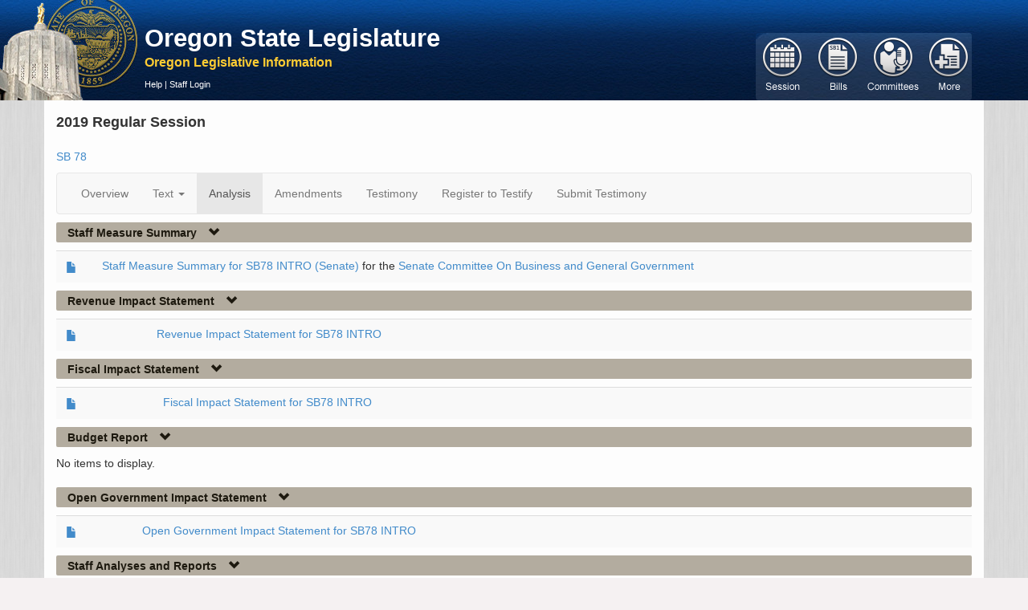

--- FILE ---
content_type: text/html; charset=utf-8
request_url: https://olis.oregonlegislature.gov/liz/2019R1/Measures/Analysis/SB78
body_size: 53186
content:
<!DOCTYPE html>
<html lang="en">
<head>
    <meta http-equiv="X-UA-Compatible" content="IE=edge,chrome=1" />
    <meta charset="utf-8" />
    <title>SB78 2019 Regular Session -  Oregon Legislative Information System</title>
    <link href="/liz/favicon.ico" rel="shortcut icon" type="image/x-icon" />
    <meta name="viewport" content="width=device-width, initial-scale=1.0" />
    <meta name="description" content="" />
    <meta name="author" content="" />

    



<link href="https://apps.oregonlegislature.gov/cdn/bootstrap/3.2.0/css/bootstrap-bundle.min.css" rel="stylesheet"/>






<link href="https://apps.oregonlegislature.gov/cdn/Leg/1.1.1/css/LegStandard.min.css" rel="stylesheet"/>

<link href="https://apps.oregonlegislature.gov/cdn/jquery.dataTables/1.10.2/media/css/jquery.dataTables.min.css" rel="stylesheet"/>

<link href="https://apps.oregonlegislature.gov/cdn/toastr/2.0.3/css/toastr.min.css" rel="stylesheet"/>

<link href="/liz/Content/Application.css" rel="stylesheet"/>
<link href="/liz/Content/legFooter.css" rel="stylesheet"/>


<link href=https://www.oregonlegislature.gov/olisnotification/olis-notification.css rel="stylesheet">

    
    <script src="//apps.oregonlegislature.gov/cdn/modernizr/2.8.3/modernizr-2.8.3.min.js"></script>

<script src="//apps.oregonlegislature.gov/cdn/jquery-custom-bundle/1.1.2/jquery-bundle.min.js"></script>

<script src="//apps.oregonlegislature.gov/cdn/jquery.dataTables/1.10.2/jquery.dataTables.min.js"></script>

<script src="//apps.oregonlegislature.gov/cdn/typeahead.jquery/0.10.4/typeahead.jquery.min.js"></script>

<script src="//apps.oregonlegislature.gov/cdn/bootstrap/3.2.0/js/bootstrap-bundle.min.js"></script>

<script src="//apps.oregonlegislature.gov/cdn/jquery.cookie/1.4/jquery.cookie.min.js"></script>

<script src="//apps.oregonlegislature.gov/cdn/Leg/1.1.2/js/leg-bundle.min.js"></script>


<script>
   var require = {
      baseUrl: '/liz/Scripts'
   };
</script>


<script src="//apps.oregonlegislature.gov/cdn/toastr/2.0.3/js/toastr.min.js"></script>


    
    <!-- Global site tag (gtag.js) - Google Analytics -->
<script async src="https://www.googletagmanager.com/gtag/js?id=G-DW4JVLGNKY"></script>
<script src="/liz/Scripts/googleAnalytics.js"></script>


</head>
<body translate="no">
    <div id="mainWrapper" class="container-fluid">
        <header class="row hidden-xs" style="margin-left: -20px">
            <div class="top-menu">
                <a href="http://www.oregonlegislature.gov/" class="oregon-leg-icon-link hidden-xs" target="_blank"></a>
                <div class="col-sm-4 col-md-5" style="margin: 0px 0px 0px 180px; padding-left: 5px;">
                    <h4 class="banner-header">
                        <a href="http://www.oregonlegislature.gov/" target="_blank" class="visible-md visible-lg" style="line-height:20px; font-weight: 600">Oregon State Legislature</a>
                    </h4>
                    <a href="/liz/"><small class="banner-subheader"><span class="">Oregon Legislative Information</span></small></a>
                    <div class="page-menu page-menu-text hidden-xs ">
                        
                        

<a href="https://www.oregonlegislature.gov/OLIS_help/Pages/Measures.aspx#Analysis" target="_blank">Help</a>
     | <a href="/liz/2019R1/Account/Login">Staff Login</a>
                    </div>
                </div>
                <div class="col-md-4 pull-right hidden-xs" style="margin-top: 31px" id="navbar">
                    


<nav class="navbar navbar-default default-main-nav" style="">
    <div class="container-fluid">
        <div class="navbar-header">
            <a class="navbar-brand visible-xs" data-toggle="collapse" data-target="#main-menu-bar">
                Oregon Legislative Information System
            </a>
            <button type="button" class="navbar-toggle" data-toggle="collapse" data-target="#main-menu-bar">
                <span class="sr-only">Toggle navigation</span>
                <span class="icon-bar"></span>
                <span class="icon-bar"></span>
                <span class="icon-bar"></span>
            </button>
        </div>
    </div>
    <div id="main-menu-bar" class="navbar-collapse collapse">
        <ul id="navigation" style="margin-top: 6px; margin-left: -16px">


                <li id="navigation-1" class="button-group" data-action="/liz/2019R1/Navigation/SessionSelect" data-navigation="true">
                    <a href="#" class="">
                        <span>Session</span>
                    </a>
                </li>
                <li id="navigation-2" class="button-group" data-action="/liz/2019R1/Navigation/BillSearchForm" data-navigation="true">
                    <a href="#" class="current">
                        <span>Bill</span>
                    </a>
                </li>
                <li id="navigation-3" class="button-group" data-action="/liz/2019R1/Navigation/CommitteeMainNav" data-navigation="true">
                    <a href="#" class="">
                        <span>Committees</span>
                    </a>
                </li>
                <li id="navigation-4" class="button-group" data-action="/liz/2019R1/Navigation/ReportsForm" data-navigation="true">
                    <a href="#" class="">
                        <span>Reports</span>
                    </a>
                </li>
        </ul>
    </div>
</nav>


                </div>
            </div>
        </header>

        <div class="mobile-nav visible-xs row">
            <div class="col-xs-12" id="mobile-navbar" style="width: 100%; margin-left: -15px; padding-right: 0px;">
                



<nav class="navbar navbar-default default-main-nav" style="">
    <div class="container-fluid">
        <div class="navbar-header">
            <a id="mobile-nav-brand" class="navbar-brand visible-xs" data-toggle="collapse" data-target="#mobile-main-menu-bar-mobile-collapse" style="height: 35px !important">
                Oregon Legislative Information
            </a>

            <button type="button" class="navbar-toggle" data-toggle="collapse" data-target="#mobile-main-menu-bar-mobile-collapse">
                <span class="sr-only">Toggle navigation</span>
                <span class="icon-bar"></span>
                <span class="icon-bar"></span>
                <span class="icon-bar"></span>
            </button>

        </div>
    </div>
    <div id="mobile-main-menu-bar-mobile-collapse" class="navbar-collapse collapse">
        <ul id="navigation-mobile">

                <li id="navigation-1-mobile" class="mobile-menu-li" style="display: block">
                    <a href="#" class=""
                       data-toggle="collapse"
                       data-target="#navigation-1-mobile-collapse"
                       data-icon-element="#navigation-1-mobile-icon"
                       data-collapsed-icon="glyphicon-plus"
                       data-expanded-icon="glyphicon-minus">

                        <span style="text-indent: 0px" class="mobile-header-text">
                            Session
                        </span>
                        <i id="navigation-1-mobile-icon" class="mobile-nav-icon glyphicon glyphicon-plus"></i>
                    </a>
                    <div id="navigation-1-mobile-collapse" class="collapse" data-load-action="/liz/2019R1/Navigation/SessionSelect?mobile=True" style="background: rgb(218, 206, 191);">
                    </div>
                </li>
                <li id="navigation-2-mobile" class="mobile-menu-li" style="display: block">
                    <a href="#" class="current"
                       data-toggle="collapse"
                       data-target="#navigation-2-mobile-collapse"
                       data-icon-element="#navigation-2-mobile-icon"
                       data-collapsed-icon="glyphicon-plus"
                       data-expanded-icon="glyphicon-minus">

                        <span style="text-indent: 0px" class="mobile-header-text">
                            Bill
                        </span>
                        <i id="navigation-2-mobile-icon" class="mobile-nav-icon glyphicon glyphicon-plus"></i>
                    </a>
                    <div id="navigation-2-mobile-collapse" class="collapse" data-load-action="/liz/2019R1/Navigation/BillSearchForm?mobile=True" style="background: rgb(218, 206, 191);">
                    </div>
                </li>
                <li id="navigation-3-mobile" class="mobile-menu-li" style="display: block">
                    <a href="#" class=""
                       data-toggle="collapse"
                       data-target="#navigation-3-mobile-collapse"
                       data-icon-element="#navigation-3-mobile-icon"
                       data-collapsed-icon="glyphicon-plus"
                       data-expanded-icon="glyphicon-minus">

                        <span style="text-indent: 0px" class="mobile-header-text">
                            Committees
                        </span>
                        <i id="navigation-3-mobile-icon" class="mobile-nav-icon glyphicon glyphicon-plus"></i>
                    </a>
                    <div id="navigation-3-mobile-collapse" class="collapse" data-load-action="/liz/2019R1/Navigation/CommitteeMainNav?mobile=True" style="background: rgb(218, 206, 191);">
                    </div>
                </li>
                <li id="navigation-4-mobile" class="mobile-menu-li" style="display: block">
                    <a href="#" class=""
                       data-toggle="collapse"
                       data-target="#navigation-4-mobile-collapse"
                       data-icon-element="#navigation-4-mobile-icon"
                       data-collapsed-icon="glyphicon-plus"
                       data-expanded-icon="glyphicon-minus">

                        <span style="text-indent: 0px" class="mobile-header-text">
                            More
                        </span>
                        <i id="navigation-4-mobile-icon" class="mobile-nav-icon glyphicon glyphicon-plus"></i>
                    </a>
                    <div id="navigation-4-mobile-collapse" class="collapse" data-load-action="/liz/2019R1/Navigation/ReportsForm?mobile=True" style="background: rgb(218, 206, 191);">
                    </div>
                </li>

        </ul>
    </div>
</nav>


            </div>
        </div>

        <div class="visible-xs row mobile-page-menu">
            
            

<a href="https://www.oregonlegislature.gov/OLIS_help/Pages/Measures.aspx#Analysis" target="_blank">Help</a>
     | <a href="/liz/2019R1/Account/Login">Staff Login</a>
        </div>

        <section class="row">
            <div id="center-content" class="center-content-padding container">
                <div class="content-wrap">
                    
                    

<div class="session-full-name">2019 Regular Session</div>
<div class="row">
    <div class="col-xs-6 col-sm-6 col-md-6 col-lg-6">

<a href="/liz/2019R1/Downloads/MeasureDocument/SB78" target="_blank" title="Measure text PDF for the current version">SB 78</a>
        
        
    </div>

    <div class="col-md-3">
        <input type="hidden" id="hdnLockStatus" />
        <div class="btn btn-default btn-custom hidden" id="lockbutton" onclick="SaveLockUnlock('39294')">
            <span>Lock Sponsors</span>
            <a class="glyphicon glyphicon-star-empty"></a>
        </div>
    </div>

</div>



<nav class="navbar navbar-default">
    <div class="container-fluid">
        <div class="navbar-header">
            <a class="navbar-brand visible-xs" data-toggle="collapse" data-target="#menu-bar">
                Navigation
            </a>

            <button type="button" class="navbar-toggle" data-toggle="collapse" data-target="#menu-bar">
                <span class="sr-only">Toggle navigation</span>
                <span class="icon-bar"></span>
                <span class="icon-bar"></span>
                <span class="icon-bar"></span>
            </button>

        </div>
    </div>
    <div id="menu-bar" class="navbar-collapse collapse">
        <ul class="nav navbar-nav">
                    <li class="">
                        <a href="/liz/2019R1/Measures/Overview/SB78" target="_self" >Overview</a>
                    </li>
                    <li class="dropdown ">
                        <a class="dropdown-toggle" href="#" data-toggle="dropdown">Text <b class="caret"></b></a>
                        <ul class="dropdown-menu">
                            <li>
                                                    <a href="/liz/2019R1/Downloads/MeasureDocument/SB78/Introduced" class="current-measure-version menu-link padded-link" target="_blank">Introduced</a>
                                                    <span class="link-icons ">
                                                        <a href="/liz/2019R1/Downloads/MeasureDocument/SB78/Introduced" class="inline-menu-link" title="Get the Pdf" target="_blank">
                                                            <i class="pdf-link"></i>
                                                        </a></span></li>
                        </ul>
                    </li>
                    <li class="active">
                        <a href="/liz/2019R1/Measures/Analysis/SB78" target="_self" >Analysis</a>
                    </li>
                    <li class="">
                        <a href="/liz/2019R1/Measures/ProposedAmendments/SB78" target="_self" >Amendments</a>
                    </li>
                    <li class="">
                        <a href="/liz/2019R1/Measures/Testimony/SB78" target="_self" >Testimony</a>
                    </li>
                    <li class="">
                        <a target="_self"  onclick=showRegisterModal(&#39;overview&#39;)>Register to Testify</a>
                    </li>
                    <li class="">
                        <a target="_self"  onclick=showUploadTestimony()>Submit Testimony</a>
                    </li>
        </ul>
    </div>
</nav>

<script src="/liz/Areas/Measures/Scripts/Overview/testimonyReg.js"></script>
<script src="/liz/Areas/Measures/Scripts/Overview/testimonyDsp.js"></script>


<h5 class="header">
    

    
    <a href="#StaffMeasureSummary"
       data-toggle="collapse"
       data-icon-element="#staff-measure-summary-icon"
       data-collapsed-icon="glyphicon-chevron-right"
       data-expanded-icon="glyphicon-chevron-down"
       data-ignore-children="false"
       data-collapse-state="open">
        
        <span class="link-header-text">Staff Measure Summary</span>
        
            <i id="staff-measure-summary-icon" class="glyphicon glyphicon-chevron-down"></i>
    </a>
</h5>    <div id="StaffMeasureSummary" class="collapse in">
    <table class="table table-striped">
            <tr>
                <td>
                    <a href="/liz/2019R1/Downloads/MeasureAnalysisDocument/44242" target="_blank"><i class="glyphicon glyphicon-file icon-alignment"></i></a>
                </td>
                <td>

                    <a href="/liz/2019R1/Downloads/MeasureAnalysisDocument/44242" target="_blank">Staff Measure Summary for SB78 INTRO (Senate)</a> for the <a href="/liz/2019R1/Committees/SBGG/Overview" title="Committee Overview">Senate Committee On Business and General Government</a>
                </td>
            </tr>
    </table>

    </div>
<h5 class="header">
    

    
    <a href="#RevenueImpactStatement"
       data-toggle="collapse"
       data-icon-element="#revenue-impact-statement-icon"
       data-collapsed-icon="glyphicon-chevron-right"
       data-expanded-icon="glyphicon-chevron-down"
       data-ignore-children="false"
       data-collapse-state="open">
        
        <span class="link-header-text">Revenue Impact Statement</span>
        
            <i id="revenue-impact-statement-icon" class="glyphicon glyphicon-chevron-down"></i>
    </a>
</h5>    <div id="RevenueImpactStatement" class="collapse in">
    <table class="table table-striped">
            <tr>
                <td>
                    <a href="/liz/2019R1/Downloads/MeasureAnalysisDocument/43866" target="_blank"><i class="glyphicon glyphicon-file icon-alignment"></i></a>
                </td>
                <td>

                    <a href="/liz/2019R1/Downloads/MeasureAnalysisDocument/43866" target="_blank">Revenue Impact Statement for SB78 INTRO</a>
                </td>
            </tr>
    </table>

    </div>
<h5 class="header">
    

    
    <a href="#FiscalImpactStatement"
       data-toggle="collapse"
       data-icon-element="#fiscal-impact-statement-icon"
       data-collapsed-icon="glyphicon-chevron-right"
       data-expanded-icon="glyphicon-chevron-down"
       data-ignore-children="false"
       data-collapse-state="open">
        
        <span class="link-header-text">Fiscal Impact Statement</span>
        
            <i id="fiscal-impact-statement-icon" class="glyphicon glyphicon-chevron-down"></i>
    </a>
</h5>    <div id="FiscalImpactStatement" class="collapse in">
    <table class="table table-striped">
            <tr>
                <td>
                    <a href="/liz/2019R1/Downloads/MeasureAnalysisDocument/43858" target="_blank"><i class="glyphicon glyphicon-file icon-alignment"></i></a>
                </td>
                <td>

                    <a href="/liz/2019R1/Downloads/MeasureAnalysisDocument/43858" target="_blank">Fiscal Impact Statement for SB78 INTRO</a>
                </td>
            </tr>
    </table>

    </div>
<h5 class="header">
    

    
    <a href="#BudgetReport"
       data-toggle="collapse"
       data-icon-element="#budget-report-icon"
       data-collapsed-icon="glyphicon-chevron-right"
       data-expanded-icon="glyphicon-chevron-down"
       data-ignore-children="false"
       data-collapse-state="open">
        
        <span class="link-header-text">Budget Report</span>
        
            <i id="budget-report-icon" class="glyphicon glyphicon-chevron-down"></i>
    </a>
</h5>    <div id="BudgetReport" class="collapse in">
    <p>No items to display.</p>

    </div>
<h5 class="header">
    

    
    <a href="#OpenGovernmentImpactStatement"
       data-toggle="collapse"
       data-icon-element="#open-government-impact-statement-icon"
       data-collapsed-icon="glyphicon-chevron-right"
       data-expanded-icon="glyphicon-chevron-down"
       data-ignore-children="false"
       data-collapse-state="open">
        
        <span class="link-header-text">Open Government Impact Statement</span>
        
            <i id="open-government-impact-statement-icon" class="glyphicon glyphicon-chevron-down"></i>
    </a>
</h5>    <div id="OpenGovernmentImpactStatement" class="collapse in">
    <table class="table table-striped">
            <tr>
                <td>
                    <a href="/liz/2019R1/Downloads/MeasureAnalysisDocument/42832" target="_blank"><i class="glyphicon glyphicon-file icon-alignment"></i></a>
                </td>
                <td>

                    <a href="/liz/2019R1/Downloads/MeasureAnalysisDocument/42832" target="_blank">Open Government Impact Statement for SB78 INTRO</a>
                </td>
            </tr>
    </table>

    </div>

<h5 class="header">
    

    
    <a href="#staffAnalysis"
       data-toggle="collapse"
       data-icon-element="#staff-analyses-and-reports-icon"
       data-collapsed-icon="glyphicon-chevron-right"
       data-expanded-icon="glyphicon-chevron-down"
       data-ignore-children="false"
       data-collapse-state="open">
        
        <span class="link-header-text">Staff Analyses and Reports</span>
        
            <i id="staff-analyses-and-reports-icon" class="glyphicon glyphicon-chevron-down"></i>
    </a>
</h5>
<div id="staffAnalysis" class="collapse in">
        <table id="StaffAnalysisTable" class="table table-striped table-hover data-table">
            <thead>
                <tr>
                    
                    <th>Title</th>
                    <th>Document Type</th>
                    <th>Exhibit</th>
                    <th>Submitter</th>
                    <th>Meeting</th>
                    <th>Committee</th>
                </tr>
            </thead>
            <tbody>
                        <tr>
                            <td><a href="/liz/2019R1/Downloads/CommitteeMeetingDocument/194978" target="_blank"><i class="glyphicon glyphicon-file icon-alignment"></i>SB 78 Preliminary SMS</a></td>
                            <td>Preliminary SMS</td>
                            <td></td>
                            <td>staff</td>
                            <td data-order="636921216000000000">
                                <a href="/liz/2019R1/Committees/HBL/2019-04-29-08-00">4/29/2019</a>
                            </td>
                            <td>
                                <a href="/liz/2019R1/Committees/HBL/Overview" title="Committee Overview">House Committee On Business and Labor</a>
                            </td>
                        </tr>
                        <tr>
                            <td><a href="/liz/2019R1/Downloads/CommitteeMeetingDocument/195066" target="_blank"><i class="glyphicon glyphicon-file icon-alignment"></i>SB 78 (witness registration)</a></td>
                            <td>Witness Registration</td>
                            <td>4</td>
                            <td>staff</td>
                            <td data-order="636921216000000000">
                                <a href="/liz/2019R1/Committees/HBL/2019-04-29-08-00">4/29/2019</a>
                            </td>
                            <td>
                                <a href="/liz/2019R1/Committees/HBL/Overview" title="Committee Overview">House Committee On Business and Labor</a>
                            </td>
                        </tr>
                        <tr>
                            <td><a href="/liz/2019R1/Downloads/CommitteeMeetingDocument/157013" target="_blank"><i class="glyphicon glyphicon-file icon-alignment"></i>SB 78 Preliminary SMS</a></td>
                            <td>Preliminary SMS</td>
                            <td></td>
                            <td>staff</td>
                            <td data-order="636855552000000000">
                                <a href="/liz/2019R1/Committees/SBGG/2019-02-12-08-00">2/12/2019</a>
                            </td>
                            <td>
                                <a href="/liz/2019R1/Committees/SBGG/Overview" title="Committee Overview">Senate Committee On Business and General Government</a>
                            </td>
                        </tr>
                        <tr>
                            <td><a href="/liz/2019R1/Downloads/CommitteeMeetingDocument/157015" target="_blank"><i class="glyphicon glyphicon-file icon-alignment"></i>Jack McGrail (summary)</a></td>
                            <td>Meeting Material</td>
                            <td>19</td>
                            <td>Jack McGrail, Executive Director, Oregon Racing Commission</td>
                            <td data-order="636855552000000000">
                                <a href="/liz/2019R1/Committees/SBGG/2019-02-12-08-00">2/12/2019</a>
                            </td>
                            <td>
                                <a href="/liz/2019R1/Committees/SBGG/Overview" title="Committee Overview">Senate Committee On Business and General Government</a>
                            </td>
                        </tr>
                        <tr>
                            <td><a href="/liz/2019R1/Downloads/CommitteeMeetingDocument/157016" target="_blank"><i class="glyphicon glyphicon-file icon-alignment"></i>Jack McGrail (handout)</a></td>
                            <td>Meeting Material</td>
                            <td>20</td>
                            <td>Jack McGrail, Executive Director, Oregon Racing Commission</td>
                            <td data-order="636855552000000000">
                                <a href="/liz/2019R1/Committees/SBGG/2019-02-12-08-00">2/12/2019</a>
                            </td>
                            <td>
                                <a href="/liz/2019R1/Committees/SBGG/Overview" title="Committee Overview">Senate Committee On Business and General Government</a>
                            </td>
                        </tr>
                        <tr>
                            <td><a href="/liz/2019R1/Downloads/CommitteeMeetingDocument/158729" target="_blank"><i class="glyphicon glyphicon-file icon-alignment"></i>SB 78 (witness registration)</a></td>
                            <td>Witness Registration</td>
                            <td>21</td>
                            <td>staff</td>
                            <td data-order="636855552000000000">
                                <a href="/liz/2019R1/Committees/SBGG/2019-02-12-08-00">2/12/2019</a>
                            </td>
                            <td>
                                <a href="/liz/2019R1/Committees/SBGG/Overview" title="Committee Overview">Senate Committee On Business and General Government</a>
                            </td>
                        </tr>
                        <tr>
                            <td><a href="/liz/2019R1/Downloads/CommitteeMeetingDocument/155743" target="_blank"><i class="glyphicon glyphicon-file icon-alignment"></i>SB 78 Preliminary SMS</a></td>
                            <td>Preliminary SMS</td>
                            <td></td>
                            <td>staff</td>
                            <td data-order="636849504000000000">
                                <a href="/liz/2019R1/Committees/SBGG/2019-02-05-08-00">2/5/2019</a>
                            </td>
                            <td>
                                <a href="/liz/2019R1/Committees/SBGG/Overview" title="Committee Overview">Senate Committee On Business and General Government</a>
                            </td>
                        </tr>
                        <tr>
                            <td><a href="/liz/2019R1/Downloads/CommitteeMeetingDocument/156165" target="_blank"><i class="glyphicon glyphicon-file icon-alignment"></i>Jack McGrail (summary)</a></td>
                            <td>Meeting Material</td>
                            <td></td>
                            <td>Jack McGrail, Executive Director, Oregon Racing Commission</td>
                            <td data-order="636849504000000000">
                                <a href="/liz/2019R1/Committees/SBGG/2019-02-05-08-00">2/5/2019</a>
                            </td>
                            <td>
                                <a href="/liz/2019R1/Committees/SBGG/Overview" title="Committee Overview">Senate Committee On Business and General Government</a>
                            </td>
                        </tr>
                        <tr>
                            <td><a href="/liz/2019R1/Downloads/CommitteeMeetingDocument/156166" target="_blank"><i class="glyphicon glyphicon-file icon-alignment"></i>Jack McGrail (handout)</a></td>
                            <td>Meeting Material</td>
                            <td></td>
                            <td>Jack McGrail, Executive Director, Oregon Racing Commission</td>
                            <td data-order="636849504000000000">
                                <a href="/liz/2019R1/Committees/SBGG/2019-02-05-08-00">2/5/2019</a>
                            </td>
                            <td>
                                <a href="/liz/2019R1/Committees/SBGG/Overview" title="Committee Overview">Senate Committee On Business and General Government</a>
                            </td>
                        </tr>
            </tbody>
        </table>
</div>


<div id="RegisterModal" translate="yes" class="modal fade" tabindex="-1" role="dialog" aria-labelledby="registerModalLabel" aria-hidden="true">
    <div class="modal-dialog" style="width: 70%">
        <div class="modal-content">
            <div class="modal-header">
                <button type="button" class="close" data-dismiss="modal" aria-hidden="true">×</button>
                <h3 id="registerLabel" style="background-color: darkslategray; color: white; padding: 7px">Oregon Legislative Assembly - Public Testimony Registration Form</h3>
            </div>
            <div class="modal-body">
                <div class="row">
                    <div class="col-md-8">
                        <p>
                            You are registering to speak about:
                            <strong id="AgendaItemName">SB 78</strong><br />
                            <strong id="CommitteeNameDisplay">House Committee On Business and Labor</strong>
                            <input id="CommitteeName" name="CommitteeName" type="hidden" value="House Committee On Business and Labor" />
                        </p>
                    </div>
                    <div class="col-md-4 googletranslate">
                        <div id="google_translate_element"></div>
                        <script type="text/javascript">
                            function googleTranslateElementInit() {
                                new google.translate.TranslateElement({ pageLanguage: 'en' }, 'google_translate_element');
                            }</script>
                        <script type="text/javascript" src="https://translate.google.com/translate_a/element.js?cb=googleTranslateElementInit"></script>
                    </div>
                </div>
                <p>
                    Registration Instructions / Language Access Services Information
                    <a id="CollapseButton" onclick="toggleTestimonyInstructions()">
                        <i id="testimonyCollapseIcon" title="Click to read the testimony registration instructions" class="glyphicon glyphicon-plus-sign"></i>
                    </a>
                </p>
                <div id="TestimonyInstructionsDiv" style="display:none">
                    <ul>
                        <li>Submit the form below to testify or comment either in person or remotely by video or phone. After completing the required fields (<span style="color: red">*</span>), click the “Submit Registration to Testify” button.</li>
                        <li>Email address and phone number are required for administrative purposes and will not be posted to OLIS. Your phone number will be displayed on the livestream of the committee meeting if you testify by phone.</li>
                        <li><strong>Registration ends 30 minutes prior to the start of the meeting. After that time, the registration system will close.</strong></li>
                        <li>After registering and seeing a confirmation screen, you will receive an email with meeting details. If you do not receive a confirmation email, check your email spam folder.</li>
                        <li>Registration does not guarantee that you will have an opportunity to speak; the chair may determine that time for public testimony will be limited. Committee meetings are sometimes cancelled or rescheduled. You can receive email updates on selected bills or committee agendas by signing up for <a href="https://www.oregonlegislature.gov/citizen_engagement/Pages/e-Subscribe.aspx">Capitol e-Subscribe.</a></li>
                        <li>If you would like to provide written testimony to the committee, see instructions to submit written testimony <a href="https://www.oregonlegislature.gov/citizen_engagement/Pages/Submit-Exhibits.aspx">here.</a></li>
                        <li>To request spoken language interpretation, American Sign Language (ASL) interpretation, or Communication Access Realtime Translation (CART) services, please email <a href="mailto:languageaccess@oregonlegislature.gov?subject=Language Assistance Requested">languageaccess@oregonlegislature.gov</a> or call 503-986-1538 at least 3 days in advance.</li>
                        <li>Para solicitar servicios de interpretación de lenguaje hablado, interpretación de lenguaje de señas americano (ASL) o traducción en tiempo real de acceso a la comunicación (CART), envíe un correo electrónico a <a href="mailto:languageaccess@oregonlegislature.gov?subject=Language Assistance Requested">languageaccess@oregonlegislature.gov</a> o llame al 503-986-1538 con 3 dias de anticipación.</li>
                    </ul>
                </div>


                <div id="UserRegistrationFields">
                    <div class="row" style="margin-top: 15px">
                        <div class="col-md-6">
                            <label>Select the Meeting Date:</label>
                        </div>
                    </div>
                    <div class="row">
                        <div class="col-md-6">
                            
                            <select Class="req2" id="AgendaDates" name="AgendaDates"><option value="0">Select...</option>
</select>
                        </div>
                    </div>
                    <div class="row" style="margin-top: 12px">
                        <div class="col-md-6">
                            <label>First Name:</label><label style="color: red">*</label>
                        </div>
                        <div class="col-md-6">
                            <label>Last Name:</label><label style="color: red">*</label>
                        </div>
                    </div>
                    <div class="row">
                        <div class="col-md-6">
                            <input class="req" id="FirstName" maxlength="50" name="FirstName" style="width:100%" type="text" value="" />
                        </div>
                        <div class="col-md-6">
                            <input class="req" id="LastName" maxlength="50" name="LastName" style="width:100%" type="text" value="" />
                        </div>
                    </div>
                    <div class="row" style="margin-top: 12px">
                        <div class="col-md-6">
                            <label>City of Residence:</label><label style="color: red">*</label>
                        </div>
                        <div class="col-md-6">
                            <label>Phone Number:</label><label style="color: red">*</label>
                        </div>
                    </div>
                    <div class="row">
                        <div class="col-md-6">
                            <input class="req" id="City" maxlength="100" name="City" style="width:100%" type="text" value="" />
                        </div>
                        <div class="col-md-6">
                            <input class="req" id="Phone" maxlength="15" name="Phone" style="width:100%" type="text" value="" />
                        </div>
                    </div>
                    <div class="row" style="margin-top: 12px">
                        <div class="col-md-6">
                            <label>Location When You Testify: </label><label style="color: red">*</label>
                        </div>
                        <div class="col-md-6">
                            <label>Email Address:</label><label style="color: red">*</label>
                            <small><em>Confidential - Administrative Use Only</em></small>
                        </div>
                    </div>
                    <div class="row">
                        <div class="col-md-6">
                            <select class="req2" id="LocationSelect">
                                <option id="None">Select...</option>
                                <option id="loc1">In Person</option>
                                <option id="loc2">Remotely</option>
                            </select>
                            <input id="TstLocation" name="TstLocation" type="hidden" value="" />
                        </div>
                        <div class="col-md-6">
                            <input class="req" id="Email" maxlength="100" name="Email" style="width:100%" type="text" value="" />
                        </div>
                    </div>
                    <div class="row">
                        <div class="col-md-8">
                            <div id="TravelDistance" class="location" style="display:none">
                                Will you travel more than 100 miles to this meeting to testify?<br>
                                <label for="yes100" class="loc-radio"> Yes</label>
                                <input type="radio" id="yes100" name="traveldistance" value="yes">
                                <label for="oppose" class="loc-radio">No</label>
                                <input type="radio" id="no100" name="traveldistance" value="no">
                            </div>
                            <script type="text/javascript">
                                $(function () {
                                    $('#LocationSelect').change(function () {
                                        var i = $("#LocationSelect")[0].selectedIndex;
                                        if (i === 1) {
                                            $("#TravelDistance").show();
                                        }
                                        else {
                                            $("#TravelDistance").hide();
                                        }
                                    });
                                });
                            </script>
                        </div>
                    </div>
                    <div class="row" style="margin-top: 12px">
                        <div class="col-md-6">
                            <label title="For example, Dr. Jones; Mx., Ms., Mr.; or a personal pronoun preference.">How do you wish to be addressed?</label>
                        </div>
                    </div>
                    <div class="row">
                        <div class="col-md-6">
                            <input id="Salutation" maxlength="100" name="Salutation" style="width:100%" type="text" value="" />
                        </div>
                    </div>
                    <div class="row" style="margin-top: 12px">
                        <div class="col-md-6">
                            <label title="If you are testifying on behalf of an organization, please specify.">Organization:</label>
                        </div>
                        <div class="col-md-6">
                            <label title="If you have a title within your organization that you would like to provide, please specify.">Organizational Title:</label>
                        </div>
                    </div>
                    <div class="row">
                        <div class="col-md-6">
                            <input id="Organization" maxlength="100" name="Organization" style="width:100%" type="text" value="" />
                        </div>
                        <div class="col-md-6">
                            <input id="OrgTitle" maxlength="50" name="OrgTitle" style="width:100%" type="text" value="" />
                        </div>
                    </div>
                    <div id="divCustomFields" hidden>
                        <div class="row" style="margin-top: 12px">
                            <div class="col-md-6">
                                <label id="CustomFieldTitle"></label>
                            </div>
                            <div class="col-md-6 other-options" hidden>
                                <label>Other:</label>
                            </div>
                        </div>
                        <div class="row">
                            <div class="col-md-6">
                                <select id="CustomFieldChoices" style="width: 100%; height: 25px"></select>
                            </div>
                            <div class="col-md-6 other-options" hidden>
                                <input id="OtherOptionInput" type="text" style="width: 100%" />
                            </div>
                        </div>
                    </div>

                    <div id="PositionDiv">
                        <div class="row" style="margin-top: 12px">
                            <div class="col-md-6">
                                <label id="PositionLabel"></label><label style="color: red">*</label>
                            </div>
                        </div>
                        <div class="row">
                            <div class="col-md-6">
                                <select class="req2" div id="OpinionSelect">
                                    <option id="None" value="None">Select...</option>
                                        <option value="Neutral">Neutral</option>
                                        <option value="Oppose">Oppose</option>
                                        <option value="Support">Support</option>
                                </select>
                                <input id="PositionOnMeasureDisplay" name="PositionOnMeasureDisplay" type="hidden" value="" />
                            </div>
                        </div>
                    </div>
                    <div class="row" style="margin-top: 12px">
                        <div class="col-md-12">
                            <div class="pull-right">
                                <input type="button" class="btn btn-default" style="color:dodgerblue" id="btnSubmitRegistration" value="Submit Registration to Testify" />
                                <button id="CancelButton" class="btn btn-default" style="color:dodgerblue" data-dismiss="modal">Cancel</button>
                            </div>
                        </div>
                    </div>
                </div>
            </div>
        </div>
    </div>
</div>

<div id="RegisterSuccessModal" class="modal fade" tabindex="-1" role="dialog" aria-labelledby="registerModalLabel" aria-hidden="true">
    <div class="modal-dialog">
        <div class="modal-content">
            <div class="modal-header">
                <button type="button" class="close" data-dismiss="modal" aria-hidden="true">×</button>
                <h3 id="registerLabel" style="background-color: darkslategray; color: white; padding: 7px">You Have Successfully Registered to Testify</h3>
            </div>
            <div class="modal-body">
                <div class="row">
                    <div class="col-md-12">
                        <h4 id="testRegH4"></h4>
                    </div>
                </div>
                <div class="row">
                    <div class="col-md-12">
                        <h4>Testimony Details:</h4>
                    </div>
                </div>
                <div class="row">
                    <div id="RegistrationList" class="col-md-12">
                        <ul>
                        </ul>
                    </div>
                </div>
                <div class="row">
                    <div class="col-md-12">
                        <p>
                            You will receive an email soon with meeting details. If you registered to testify remotely, the
                            email will include a link or phone number to join the committee meeting.
                        </p>
                        <p>
                            If you do not receive a confirmation within 24 hours, have any questions, or need to cancel your registration,
                            please call 1-833-588-4500 or email the committee assistant listed on the committee page on OLIS.
                        </p>
                        <p>
                            Committee meetings are sometimes canceled or rescheduled. If you register to testify and the meeting is
                            rescheduled, you will need to register for the new meeting date. To receive email updates on selected
                            bills or committee agendas, sign up for Capitol E-Subscribe.
                        </p>
                    </div>
                </div>
                <div class="row">
                    <div class="col-md-12">
                        <button id="SuccessWindowCloseBtn" class="btn btn-default pull-right" style="color:dodgerblue" data-dismiss="modal">Close this Window</button>
                    </div>
                </div>
            </div>
        </div>
    </div>
</div>

<div id="RegisterFailModal" class="modal fade" tabindex="-1" role="dialog" aria-labelledby="registerFailLabel" aria-hidden="true">
    <div class="modal-dialog">
        <div class="modal-content">
            <div class="modal-header">
                <button type="button" class="close" data-dismiss="modal" aria-hidden="true">×</button>
                <h3 id="registerLabel" style="background-color: darkslategray; color: white; padding: 7px">Measure Not Scheduled for Public Testimony</h3>
            </div>
            <div class="modal-body">
                <div class="row">
                    <div class="col-md-12">
                        <p>Thank you for your interest in providing public testimony on measure <strong><span id="FailMeasureName"></span></strong>.</p>
                        <p>
                            Either this measure is not currently scheduled for a public hearing, or the deadline to register to testify
                            or to submit written testimony has passed.
                        </p>
                        <p>
                            For questions about the legislature, legislative process, or other government agencies, please email
                            <a href="mailto:help.leg@oregonlegislature.gov">help.leg@oregonlegislature.gov</a> or call 1-800-332-2313.
                        </p>
                    </div>
                </div>
                <div class="row">
                    <div class="col-md-12">
                        <button class="btn btn-default pull-right" style="color:dodgerblue" data-dismiss="modal">Close this Window</button>
                    </div>
                </div>
            </div>
        </div>
    </div>
</div>

<div id="RegisterUploadFailModal" class="modal fade" tabindex="-1" role="dialog" aria-labelledby="registerFailLabel" aria-hidden="true">
    <div class="modal-dialog">
        <div class="modal-content">
            <div class="modal-header">
                <button type="button" class="close" data-dismiss="modal" aria-hidden="true">×</button>
                <h3 id="registerLabel" style="background-color: darkslategray; color: white; padding: 7px">Measure Not Scheduled for Public Testimony</h3>
            </div>
            <div class="modal-body">
                <div class="row">
                    <div class="col-md-12">
                        <p>Thank you for your interest in providing written testimony on measure <strong><span id="FailUploadMeasureName"></span></strong>.</p>
                        <p>
                            Either this measure is not currently scheduled for a public hearing, or the deadline to register to testify
                            or to submit written testimony has passed.
                        </p>
                        <p>
                            For questions about the legislature, legislative process, or other government agencies, please email
                            <a href="mailto:help.leg@oregonlegislature.gov">help.leg@oregonlegislature.gov</a> or call 1-800-332-2313.
                        </p>
                    </div>
                </div>
                <div class="row">
                    <div class="col-md-12">
                        <button class="btn btn-default pull-right" style="color:dodgerblue" data-dismiss="modal">Close this Window</button>
                    </div>
                </div>
            </div>
        </div>
    </div>
</div>

<style>
    .error-modal-content {
        background-color: red;
        z-index: 4;
        position: relative;
        margin-top: 180px;
        opacity: 0.8;
        padding: 10px 10px 45px 25px;
        border: 1px solid grey;
        border-radius: 6px;
        background-clip: padding-box;
    }

    .error-modal-cancel-btn {
        background-color: pink;
        color: black;
        float: right !important;
    }

        .error-modal-cancel-btn:hover {
            background-color: lightskyblue;
        }
</style>

<div id="RegisterErrorModal" class="modal fade" aria-labelledby="registerErrorLabel">
    <div class="modal-dialog" style="width: 400px">
        <div class="error-modal-content">
            <button class="btn error-modal-cancel-btn" data-dismiss="modal" style="padding: 1px 5px 1px 5px">×</button>
            <h4 id="ErrMsg" style="color: white;"></h4>
            <button class="btn error-modal-cancel-btn" data-dismiss="modal">Close</button>
        </div>
    </div>
</div>

<script>
    var SrvTestimony = {
        SetCustomFieldsUrl: '/liz/2019R1/Overview/SetCustomFields',
        GetCustomFieldsUrl: '/liz/2019R1/Overview/GetCustomFields',
        RemoveCustomFieldsUrl: '/liz/2019R1/Overview/RemoveCustomFields',
        TestimonyPortalUrl: '/liz/2019R1/Testimony/HBL/SB/78/0000-00-00-00-00?area=Measures',

        AllowsTestimonyUpload: 'False'
    };
</script>


                </div>
            </div>

            <div id="navigation-flyout"></div>
        </section>
    </div>

    <div class="container-fluid" style="padding:0px">
    <div class="row-fluid">
        <footer class="span12">
            <div class="right">
                <span><b>Oregon State Legislature</b></span> <span><b>Building Hours:</b> Monday - Friday, 7:00 a.m. - 5:30 p.m.</span> <span>1-800-332-2313 | 900 Court St. NE, Salem Oregon 97301</span>
            </div>
            <div class="left">
                <div class="social">
                    <a href="https://www.facebook.com/OregonCapitol#!/OregonCapitol">
                        <img src="/liz/Images/social-footer-fb.png" alt="Follow us on Facebook">
                    </a>
                    <a href="https://www.oregonlegislature.gov/Pages/pressrelease.aspx">
                        <img src="/liz/Images/social-footer-rss.png" alt="Subscribe to our RSS">
                    </a>
                    <a href="https://www.oregonlegislature.gov/citizen_engagement/Pages/e-Subscribe.aspx">
                        <img src="/liz/Images/social-footer-esub.png" alt="Subscribe to recieve email notifications">
                    </a>
                </div>
                <div class="links">
                    <a href="https://www.oregonlegislature.gov/Pages/disclaimer.aspx">Disclaimer</a>
                    | <a href="https://www.oregonlegislature.gov/Pages/universalAccess.aspx">Universal Access</a>
                    | <a href="https://www.oregonlegislature.gov/la/Pages/employment.aspx">Employment</a>
                    | <a href="http://www.oregon.gov/Pages/index.aspx">Oregon.Gov</a>
                    <!-- |
                    <a href="/_layouts/authenticate.aspx" onclick="document.location='/_layouts/authenticate.aspx?Source='+document.location.href; return false;">
                        Sign in
                    </a> -->
                </div>
            </div>
        </footer>
    </div>
</div>

<form action="/liz/2019R1/Account/LogOff" id="logoutForm" method="post"><input name="__RequestVerificationToken" type="hidden" value="IR0xuPiUxkWurbL4ImWG5X1RsH920utaWNo0iGkMX4z4IyFTRcX_uBF2lyZA4brlJulXcISev8plvImE4QYNCgQ6mdl3GVVewV73lBixza41" /></form>
    <script>
         var CSharpConstants = {
            sponsorSearch: '/liz/2019R1/Navigation/BillSponsorSearch',
            collapseStateSave: '/liz/2019R1/Home/SaveCollapseState'
         };
    </script>

    
    <script src="/liz/Scripts/Shared/_Layout.js"></script>

    

</body>
</html>


--- FILE ---
content_type: application/javascript
request_url: https://olis.oregonlegislature.gov/liz/Areas/Measures/Scripts/Overview/testimonyDsp.js
body_size: -67
content:

// Testimony Display javascript

$(document).ready(function () {
   // display the testimony data table
   $("#ExhibitsTable").show();
});
